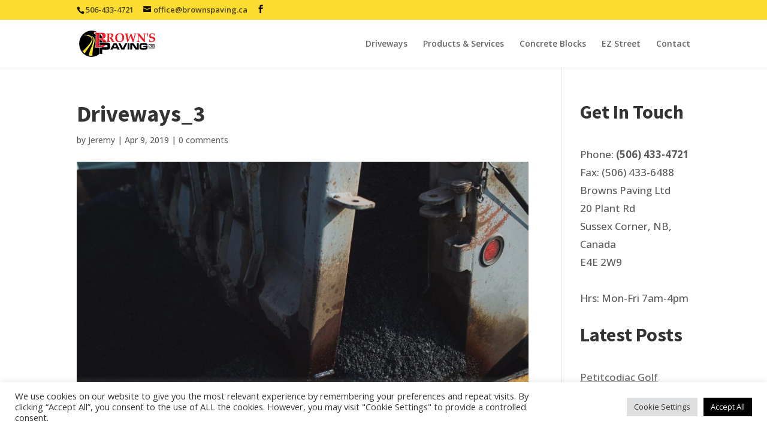

--- FILE ---
content_type: text/css
request_url: https://brownspaving.ca/wp-content/cache/wpfc-minified/6z7eq9ah/a4l2t.css
body_size: 1997
content:
#page-container #top-header, #et-secondary-nav li ul {
background-color: #000;
}
#et-info {
float: left;
padding-bottom: 10px;
font-size: 13px;
}
#main-footer {
background-color: #222;
}
.fscf-div-field-left input, .fscf-div-field-left textarea, .fscf-div-field-left select{
background-color: #eee; border: none!important; width: 100% !important; -moz-border-radius: 0 !important; -webkit-border-radius: 0 !important; border-radius: 0 !important; font-size: 14px; color: #999 !important; padding: 16px !important; -moz-box-sizing: border-box; -webkit-box-sizing: border-box; box-sizing: border-box; }
.fscf-div-clear {
padding-bottom: 18px;
}
#fscf_form2 input.fscf-button-submit, #fscf_submit_div1 input.fscf-button-submit  {
cursor:pointer; color: #000; font-family: inherit; display: block; float: right; margin: 8px auto 0; font-size: 20px; font-weight: 500; -moz-border-radius: 3px; -webkit-border-radius: 3px; border-radius: 3px; border-color: #FBDF32; padding: 6px 20px; line-height: 1.7em; background: #fff; border: 2px solid; -webkit-font-smoothing: antialiased; -moz-osx-font-smoothing: grayscale; -moz-transition: all 0.2s; -webkit-transition: all 0.2s; transition: all 0.2s; position: relative;
}
input[type=submit].wpcf7-submit {
cursor:pointer; color: #000; font-family: inherit; display: block; float: right; margin: 8px auto 0; font-size: 18px; font-weight: 500; -moz-border-radius: 3px; -webkit-border-radius: 3px; border-radius: 3px; border-color: #FBDF32; padding: 6px 20px; line-height: 1.7em; background: #fff; border: 2px solid; -webkit-font-smoothing: antialiased; -moz-osx-font-smoothing: grayscale; -moz-transition: all 0.2s; -webkit-transition: all 0.2s; transition: all 0.2s; position: relative;
}
.fscf-div-field select {
font-size: 16px;
line-height: 1;
border: 0;
border-radius: 0;
height: 50px;
-webkit-appearance: scrollbarbutton-right;
}
.wpcf7 input[type=text], .wpcf7 input[type=password], .wpcf7 input[type=tel], .wpcf7 input[type=email], .wpcf7 input.text, .wpcf7 input.title, .wpcf7 textarea, select {
padding: 2%;
border: 1px solid #bbb;
color: #4e4e4e;
background-color: #fff;
width: 100%;
font-size: 18px;
color: #000000;
}
.et_pb_toggle {
border: 1px solid #d9d9d9;
margin-bottom: 6px;
}
#probutton .et_pb_promo_button {
color: #ED2129 !important;
}
.middle {
display: block;
margin-left: auto;
margin-right: auto;
}
.et_pb_text p:last-of-type {
padding-bottom: 1em;
}
.et_pb_widget a {
color: #666;
text-decoration: underline;
}
.et_pb_widget a:hover {
color:#fddd32;
background-color: none;
}
#footer-widgets .footer-widget a, #footer-widgets .footer-widget li a {
color: #ffffff;
}
#footer-widgets .footer-widget a:hover, #footer-widgets .footer-widget li a:hover {
text-decoration: none;
background-color: none;
}
section#team {
background: #ed202a;
}
.et_password_protected_form .et_submit_button, .et_pb_bg_layout_light .et_pb_newsletter_button, .nav-single a, .posted_in a {
color: #fddd32 !important;
}
.woocommerce .star-rating span:before, .woocommerce-page .star-rating span:before, .et_pb_widget li a:hover, .et_pb_bg_layout_light .et_pb_promo_button, .et_pb_bg_layout_light .et_pb_more_button, .et_pb_filterable_portfolio .et_pb_portfolio_filters li a.active, .et_pb_filterable_portfolio .et_pb_portofolio_pagination ul li a.active, .et_pb_gallery .et_pb_gallery_pagination ul li a.active, .wp-pagenavi span.current, .wp-pagenavi a:hover, .et_pb_contact_submit, .et_password_protected_form .et_submit_button, .et_pb_bg_layout_light .et_pb_newsletter_button, .nav-single a, .posted_in a {
color: #fddd32 !important;
}
.et_pb_toggle_close {
padding: 0px;
}
.et_pb_toggle_open {
padding: 0px;
}
.post-321 h2 {
padding-bottom: 3%;
}
#et_search_icon:hover, .mobile_menu_bar:before, .mobile_menu_bar:after, .et-social-icon a:hover, .comment-reply-link, .form-submit .et_pb_button, .entry-summary p.price ins, .woocommerce div.product span.price, .woocommerce-page div.product span.price, .woocommerce #content div.product span.price, .woocommerce-page #content div.product span.price, .woocommerce div.product p.price, .woocommerce-page div.product p.price, .woocommerce #content div.product p.price, .woocommerce-page #content div.product p.price, .woocommerce .star-rating span:before, .woocommerce-page .star-rating span:before, .woocommerce a.button.alt, .woocommerce-page a.button.alt, .woocommerce button.button.alt, .woocommerce-page button.button.alt, .woocommerce input.button.alt, .woocommerce-page input.button.alt, .woocommerce #respond input#submit.alt, .woocommerce-page #respond input#submit.alt, .woocommerce #content input.button.alt, .woocommerce-page #content input.button.alt, .woocommerce a.button, .woocommerce-page a.button, .woocommerce button.button, .woocommerce-page button.button, .woocommerce input.button, .woocommerce-page input.button, .woocommerce #respond input#submit, .woocommerce-page #respond input#submit, .woocommerce #content input.button, .woocommerce-page #content input.button, .woocommerce a.button.alt:hover, .woocommerce-page a.button.alt:hover, .woocommerce button.button.alt:hover, .woocommerce-page button.button.alt:hover, .woocommerce input.button.alt:hover, .woocommerce-page input.button.alt:hover, .woocommerce #respond input#submit.alt:hover, .woocommerce-page #respond input#submit.alt:hover, .woocommerce #content input.button.alt:hover, .woocommerce-page #content input.button.alt:hover, .woocommerce a.button:hover, .woocommerce-page a.button:hover, .woocommerce button.button, .woocommerce-page button.button:hover, .woocommerce input.button:hover, .woocommerce-page input.button:hover, .woocommerce #respond input#submit:hover, .woocommerce-page #respond input#submit:hover, .woocommerce #content input.button:hover, .wp-pagenavi span.current, .wp-pagenavi a:hover, .et_password_protected_form .et_submit_button, .nav-single a, .posted_in a, #top-menu li.current-menu-ancestor > a, #top-menu li.current-menu-item > a, .bottom-nav li.current-menu-item > a, .footer-widget h4 {
color: #fddd32;
}
.et-search-form, .nav li ul, .et_mobile_menu, .footer-widget li:before, blockquote {
border-color: #fddd32;
}
h1, h2, h3, h4, h5, h6 {
font-family: 'Source Sans Pro',Helvetica,Arial,Lucida,sans-serif;
}
h1, h2, h3, h4, h5, h6, .et_quote_content blockquote p, .et_pb_slide_description .et_pb_slide_title {
font-weight: bold;
font-style: normal;
text-transform: none;
text-decoration: none;
}
h4, .et_pb_circle_counter h3, .et_pb_number_counter h3, .et_pb_column_1_3 .et_pb_post h2, .et_pb_column_1_4 .et_pb_post h2, .et_pb_blog_grid h2, .et_pb_column_1_3 .et_quote_content blockquote p, .et_pb_column_3_8 .et_quote_content blockquote p, .et_pb_column_1_4 .et_quote_content blockquote p, .et_pb_blog_grid .et_quote_content blockquote p, .et_pb_column_1_3 .et_link_content h2, .et_pb_column_3_8 .et_link_content h2, .et_pb_column_1_4 .et_link_content h2, .et_pb_blog_grid .et_link_content h2, .et_pb_column_1_3 .et_audio_content h2, .et_pb_column_3_8 .et_audio_content h2, .et_pb_column_1_4 .et_audio_content h2, .et_pb_blog_grid .et_audio_content h2, .et_pb_column_3_8 .et_pb_audio_module_content h2, .et_pb_column_1_3 .et_pb_audio_module_content h2, .et_pb_gallery_grid .et_pb_gallery_item h3, .et_pb_portfolio_grid .et_pb_portfolio_item h2, .et_pb_filterable_portfolio_grid .et_pb_portfolio_item h2 {
font-size: 22px;
}
.et_header_style_centered .mobile_nav .select_page, .et_header_style_split .mobile_nav .select_page, .et_nav_text_color_light #top-menu>li>a, .et_nav_text_color_dark #top-menu>li>a, #top-menu a, .et_mobile_menu li a, .et_nav_text_color_light .et_mobile_menu li a, .et_nav_text_color_dark .et_mobile_menu li a, #et_search_icon:before, .et_search_form_container input, span.et_close_search_field:after, #et-top-navigation .et-cart-info {
color: #666666;
}
#top-menu li.current-menu-ancestor>a, #top-menu li.current-menu-item>a, .et_color_scheme_red #top-menu li.current-menu-ancestor>a, .et_color_scheme_red #top-menu li.current-menu-item>a, .et_color_scheme_pink #top-menu li.current-menu-ancestor>a, .et_color_scheme_pink #top-menu li.current-menu-item>a, .et_color_scheme_orange #top-menu li.current-menu-ancestor>a, .et_color_scheme_orange #top-menu li.current-menu-item>a, .et_color_scheme_green #top-menu li.current-menu-ancestor>a, .et_color_scheme_green #top-menu li.current-menu-item>a {
color: #ed2129;
}
.yellow {
color: #fddd32;
}
#et_pb_contact_form_0 .et_contact_bottom_container {
float: none;
text-align: center;
margin: 0px;
}
.et-pb-contact-message {
position: relative;
color: #fddd32;
}
#left-area ul, .comment-content ul, .entry-content ul, body.et-pb-preview #main-content .container ul {
padding: 0 0 23px 1em;
line-height: 26px;
list-style-type: none;
}
#post-796 a {
color: #9f9f9f;
text-decoration: none;
}
.concrete-contact div.wpcf7-validation-errors, .concrete-contact div.wpcf7-acceptance-missing {
border: 2px solid #f7e700;
color: #fff;
}
.concrete-contact div.wpcf7-mail-sent-ok {
border: 2px solid #398f14;
color: #fff;
}
@media (min-width: 981px) {
.et_pb_gutters3.et_pb_footer_columns4 .footer-widget {
width: 19.5%;
} }
.et-pb-slider-arrows {
color: #ffffff;
}